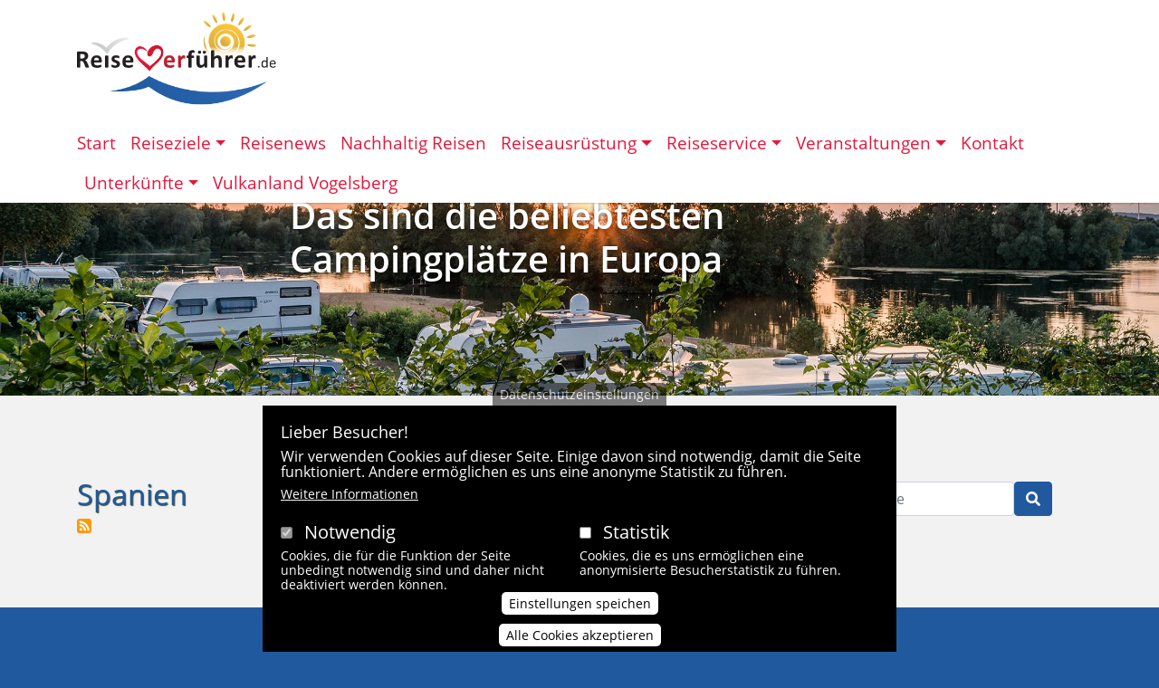

--- FILE ---
content_type: text/html; charset=UTF-8
request_url: http://reiseverfuehrer.com/kategorien/reiseziele/spanien
body_size: 9026
content:
<!DOCTYPE html>
<html lang="de" dir="ltr">
  <head>
    <meta charset="utf-8" />
<meta name="Generator" content="Drupal 10 (https://www.drupal.org)" />
<meta name="MobileOptimized" content="width" />
<meta name="HandheldFriendly" content="true" />
<meta name="viewport" content="width=device-width, initial-scale=1, shrink-to-fit=no" />
<meta http-equiv="x-ua-compatible" content="ie=edge" />
<link rel="icon" href="/sites/default/files/favicon_2.ico" type="image/vnd.microsoft.icon" />
<link rel="alternate" type="application/rss+xml" title="Spanien" href="http://reiseverfuehrer.com/taxonomy/term/286/feed" />

    <title>Spanien | reiseverfuehrer.com</title>
    <link rel="stylesheet" media="all" href="/core/modules/system/css/components/align.module.css?t8lq8q" />
<link rel="stylesheet" media="all" href="/core/modules/system/css/components/fieldgroup.module.css?t8lq8q" />
<link rel="stylesheet" media="all" href="/core/modules/system/css/components/container-inline.module.css?t8lq8q" />
<link rel="stylesheet" media="all" href="/core/modules/system/css/components/clearfix.module.css?t8lq8q" />
<link rel="stylesheet" media="all" href="/core/modules/system/css/components/details.module.css?t8lq8q" />
<link rel="stylesheet" media="all" href="/core/modules/system/css/components/hidden.module.css?t8lq8q" />
<link rel="stylesheet" media="all" href="/core/modules/system/css/components/item-list.module.css?t8lq8q" />
<link rel="stylesheet" media="all" href="/core/modules/system/css/components/js.module.css?t8lq8q" />
<link rel="stylesheet" media="all" href="/core/modules/system/css/components/nowrap.module.css?t8lq8q" />
<link rel="stylesheet" media="all" href="/core/modules/system/css/components/position-container.module.css?t8lq8q" />
<link rel="stylesheet" media="all" href="/core/modules/system/css/components/reset-appearance.module.css?t8lq8q" />
<link rel="stylesheet" media="all" href="/core/modules/system/css/components/resize.module.css?t8lq8q" />
<link rel="stylesheet" media="all" href="/core/modules/system/css/components/system-status-counter.css?t8lq8q" />
<link rel="stylesheet" media="all" href="/core/modules/system/css/components/system-status-report-counters.css?t8lq8q" />
<link rel="stylesheet" media="all" href="/core/modules/system/css/components/system-status-report-general-info.css?t8lq8q" />
<link rel="stylesheet" media="all" href="/core/modules/system/css/components/tablesort.module.css?t8lq8q" />
<link rel="stylesheet" media="all" href="/libraries/flexslider/flexslider.css?t8lq8q" />
<link rel="stylesheet" media="all" href="/core/modules/views/css/views.module.css?t8lq8q" />
<link rel="stylesheet" media="all" href="/modules/contrib/webform/css/webform.element.details.toggle.css?t8lq8q" />
<link rel="stylesheet" media="all" href="/modules/contrib/webform/css/webform.element.message.css?t8lq8q" />
<link rel="stylesheet" media="all" href="/modules/contrib/webform/css/webform.form.css?t8lq8q" />
<link rel="stylesheet" media="all" href="/modules/contrib/eu_cookie_compliance/css/eu_cookie_compliance.bare.css?t8lq8q" />
<link rel="stylesheet" media="all" href="/modules/contrib/flexslider/assets/css/flexslider_img.css?t8lq8q" />
<link rel="stylesheet" media="all" href="/themes/contrib/bootstrap_barrio/css/components/variables.css?t8lq8q" />
<link rel="stylesheet" media="all" href="/themes/contrib/bootstrap_barrio/css/components/user.css?t8lq8q" />
<link rel="stylesheet" media="all" href="/themes/contrib/bootstrap_barrio/css/components/progress.css?t8lq8q" />
<link rel="stylesheet" media="all" href="/libraries/bootstrap/dist/css/bootstrap.min.css?t8lq8q" />
<link rel="stylesheet" media="all" href="/themes/contrib/bootstrap_barrio/css/components/form.css?t8lq8q" />
<link rel="stylesheet" media="all" href="/themes/contrib/bootstrap_barrio/css/components/affix.css?t8lq8q" />
<link rel="stylesheet" media="all" href="/themes/contrib/bootstrap_barrio/css/components/book.css?t8lq8q" />
<link rel="stylesheet" media="all" href="/themes/contrib/bootstrap_barrio/css/components/contextual.css?t8lq8q" />
<link rel="stylesheet" media="all" href="/themes/contrib/bootstrap_barrio/css/components/feed-icon.css?t8lq8q" />
<link rel="stylesheet" media="all" href="/themes/contrib/bootstrap_barrio/css/components/field.css?t8lq8q" />
<link rel="stylesheet" media="all" href="/themes/contrib/bootstrap_barrio/css/components/header.css?t8lq8q" />
<link rel="stylesheet" media="all" href="/themes/contrib/bootstrap_barrio/css/components/help.css?t8lq8q" />
<link rel="stylesheet" media="all" href="/themes/contrib/bootstrap_barrio/css/components/icons.css?t8lq8q" />
<link rel="stylesheet" media="all" href="/themes/contrib/bootstrap_barrio/css/components/image-button.css?t8lq8q" />
<link rel="stylesheet" media="all" href="/themes/contrib/bootstrap_barrio/css/components/item-list.css?t8lq8q" />
<link rel="stylesheet" media="all" href="/themes/contrib/bootstrap_barrio/css/components/list-group.css?t8lq8q" />
<link rel="stylesheet" media="all" href="/themes/contrib/bootstrap_barrio/css/components/media.css?t8lq8q" />
<link rel="stylesheet" media="all" href="/themes/contrib/bootstrap_barrio/css/components/page.css?t8lq8q" />
<link rel="stylesheet" media="all" href="/themes/contrib/bootstrap_barrio/css/components/search-form.css?t8lq8q" />
<link rel="stylesheet" media="all" href="/themes/contrib/bootstrap_barrio/css/components/shortcut.css?t8lq8q" />
<link rel="stylesheet" media="all" href="/themes/contrib/bootstrap_barrio/css/components/sidebar.css?t8lq8q" />
<link rel="stylesheet" media="all" href="/themes/contrib/bootstrap_barrio/css/components/site-footer.css?t8lq8q" />
<link rel="stylesheet" media="all" href="/themes/contrib/bootstrap_barrio/css/components/skip-link.css?t8lq8q" />
<link rel="stylesheet" media="all" href="/themes/contrib/bootstrap_barrio/css/components/table.css?t8lq8q" />
<link rel="stylesheet" media="all" href="/themes/contrib/bootstrap_barrio/css/components/tabledrag.css?t8lq8q" />
<link rel="stylesheet" media="all" href="/themes/contrib/bootstrap_barrio/css/components/tableselect.css?t8lq8q" />
<link rel="stylesheet" media="all" href="/themes/contrib/bootstrap_barrio/css/components/tablesort-indicator.css?t8lq8q" />
<link rel="stylesheet" media="all" href="/themes/contrib/bootstrap_barrio/css/components/ui.widget.css?t8lq8q" />
<link rel="stylesheet" media="all" href="/themes/contrib/bootstrap_barrio/css/components/tabs.css?t8lq8q" />
<link rel="stylesheet" media="all" href="/themes/contrib/bootstrap_barrio/css/components/toolbar.css?t8lq8q" />
<link rel="stylesheet" media="all" href="/themes/contrib/bootstrap_barrio/css/components/vertical-tabs.css?t8lq8q" />
<link rel="stylesheet" media="all" href="/themes/contrib/bootstrap_barrio/css/components/views.css?t8lq8q" />
<link rel="stylesheet" media="all" href="/themes/contrib/bootstrap_barrio/css/components/webform.css?t8lq8q" />
<link rel="stylesheet" media="all" href="/themes/contrib/bootstrap_barrio/css/components/ui-dialog.css?t8lq8q" />
<link rel="stylesheet" media="all" href="/themes/contrib/bootstrap_barrio/css/colors/messages/messages-white.css?t8lq8q" />
<link rel="stylesheet" media="all" href="/core/../themes/contrib/bootstrap_barrio/components/menu_columns/menu_columns.css?t8lq8q" />
<link rel="stylesheet" media="all" href="/core/../themes/contrib/bootstrap_barrio/components/menu_main/menu_main.css?t8lq8q" />
<link rel="stylesheet" media="all" href="//stackpath.bootstrapcdn.com/bootstrap/4.5.0/css/bootstrap.min.css" />
<link rel="stylesheet" media="all" href="/themes/custom/radlfreak/fontawesome/css/all.css?t8lq8q" />
<link rel="stylesheet" media="all" href="/themes/custom/radlfreak/css/style.css?t8lq8q" />
<link rel="stylesheet" media="all" href="/sites/default/files/color/radlfreak-3eef75ef/colors.css?t8lq8q" />
<link rel="stylesheet" media="print" href="/themes/contrib/bootstrap_barrio/css/print.css?t8lq8q" />
<link rel="stylesheet" media="all" href="/themes/contrib/bootstrap_barrio/css/components/navigation.css?t8lq8q" />

    
  </head>
  <body class="layout-one-sidebar layout-sidebar-second page-taxonomy-term-286 page-vocabulary-kategorien page-view-taxonomy-term path-taxonomy">
    <a href="#main-content" class="visually-hidden-focusable">
      Direkt zum Inhalt
    </a>
    
      <div class="dialog-off-canvas-main-canvas" data-off-canvas-main-canvas>
    <div id="page-wrapper">
  <div id="page">
    <header id="header" class="header" role="banner" aria-label="Site header">
                      <nav class="navbar fixed-top navbar-expand-lg" id="navbar-main">
                    <div class="container">
                              <a href="/" title="Startseite" rel="home" class="navbar-brand">
              <img src="/sites/default/files/color/radlfreak-3eef75ef/logo.svg" alt="Startseite" class="img-fluid d-inline-block align-top" />
            
    </a>
    

                          <button class="navbar-toggler navbar-toggler-right collapsed" type="button" data-toggle="collapse" data-target="#CollapsingNavbar" aria-controls="CollapsingNavbar" aria-expanded="false" aria-label="Toggle navigation"><span class="navbar-toggler-icon"></span></button>
              <div class="collapse navbar-collapse justify-content-end" id="CollapsingNavbar">
                  <nav role="navigation" aria-labelledby="block-radlfreak-main-menu-menu" id="block-radlfreak-main-menu" class="block block-menu navigation menu--main">
            
  <h2 class="visually-hidden" id="block-radlfreak-main-menu-menu">Hauptnavigation</h2>
  

        
              <ul class="clearfix nav navbar-nav" data-component-id="bootstrap_barrio:menu_main">
                    <li class="nav-item">
                          <a href="/start" class="nav-link nav-link--start" data-drupal-link-system-path="node/1">Start</a>
              </li>
                <li class="nav-item menu-item--expanded dropdown">
                          <a href="/kategorien/reiseziele" class="nav-link dropdown-toggle nav-link--kategorien-reiseziele" data-bs-toggle="dropdown" aria-expanded="false" aria-haspopup="true" data-drupal-link-system-path="taxonomy/term/230">Reiseziele</a>
                        <ul class="dropdown-menu">
                    <li class="dropdown-item">
                          <a href="/kategorien/reiseziele/allgemeine-reiseinformation" class="nav-link--kategorien-reiseziele-allgemeine-reiseinformation" data-drupal-link-system-path="taxonomy/term/277">Allgemeine Reiseinformation</a>
              </li>
                <li class="dropdown-item menu-item--expanded dropdown">
                          <a href="/kategorien/reiseziele/deutschland" class="dropdown-toggle nav-link--kategorien-reiseziele-deutschland" data-bs-toggle="dropdown" aria-expanded="false" aria-haspopup="true" data-drupal-link-system-path="taxonomy/term/231">Deutschland</a>
                        <ul class="dropdown-menu">
                    <li class="dropdown-item">
                          <a href="/kategorien/reiseziele/deutschland/allgemeine-reiseinformation" class="nav-link--kategorien-reiseziele-deutschland-allgemeine-reiseinformation" data-drupal-link-system-path="taxonomy/term/232">Allgemeine Reiseinformation</a>
              </li>
                <li class="dropdown-item">
                          <a href="/kategorien/reiseziele/deutschland/anreise" class="nav-link--kategorien-reiseziele-deutschland-anreise" data-drupal-link-system-path="taxonomy/term/234">Anreise</a>
              </li>
                <li class="dropdown-item">
                          <a href="/kategorien/reiseziele/deutschland/bevoelkerung-wirtschaft-politik" class="nav-link--kategorien-reiseziele-deutschland-bevoelkerung-wirtschaft-politik" data-drupal-link-system-path="taxonomy/term/233">Bevölkerung, Wirtschaft, Politik</a>
              </li>
                <li class="dropdown-item">
                          <a href="https://www.radlfreak.de/kategorien/deutschland" title="Radfahren in Deutschland " class="nav-link-https--wwwradlfreakde-kategorien-deutschland">Radfahren in Deutschland </a>
              </li>
                <li class="dropdown-item">
                          <a href="/kategorien/reiseziele/deutschland/regionen" class="nav-link--kategorien-reiseziele-deutschland-regionen" data-drupal-link-system-path="taxonomy/term/235">Regionen</a>
              </li>
                <li class="dropdown-item">
                          <a href="/kategorien/reiseziele/deutschland/staedtetourismus" class="nav-link--kategorien-reiseziele-deutschland-staedtetourismus" data-drupal-link-system-path="taxonomy/term/241">Städtetourismus</a>
              </li>
                <li class="dropdown-item">
                          <a href="https://www.wanderfreak.de/kategorien/deutschland" title="Wandern in Deutschland " class="nav-link-https--wwwwanderfreakde-kategorien-deutschland">Wandern in Deutschland </a>
              </li>
                <li class="dropdown-item">
                          <a href="https://www.genussfreak.de/kategorien/deutschland" title="Weintourismus " class="nav-link-https--wwwgenussfreakde-kategorien-deutschland">Weintourismus </a>
              </li>
        </ul>
  
              </li>
                <li class="dropdown-item menu-item--expanded dropdown">
                          <a href="/kategorien/reiseziele/frankreich" class="dropdown-toggle nav-link--kategorien-reiseziele-frankreich" data-bs-toggle="dropdown" aria-expanded="false" aria-haspopup="true" data-drupal-link-system-path="taxonomy/term/248">Frankreich</a>
                        <ul class="dropdown-menu">
                    <li class="dropdown-item">
                          <a href="/kategorien/reiseziele/frankreich/allgemeine-reiseinformation" class="nav-link--kategorien-reiseziele-frankreich-allgemeine-reiseinformation" data-drupal-link-system-path="taxonomy/term/249">Allgemeine Reiseinformation</a>
              </li>
                <li class="dropdown-item">
                          <a href="/kategorien/reiseziele/frankreich/anreise" class="nav-link--kategorien-reiseziele-frankreich-anreise" data-drupal-link-system-path="taxonomy/term/251">Anreise</a>
              </li>
                <li class="dropdown-item">
                          <a href="/kategorien/reiseziele/frankreich/bevoelkerung-wirtschaft-politik" class="nav-link--kategorien-reiseziele-frankreich-bevoelkerung-wirtschaft-politik" data-drupal-link-system-path="taxonomy/term/250">Bevölkerung, Wirtschaft, Politik</a>
              </li>
        </ul>
  
              </li>
                <li class="dropdown-item menu-item--expanded dropdown">
                          <a href="/kategorien/reiseziele/griechenland" class="dropdown-toggle nav-link--kategorien-reiseziele-griechenland" data-bs-toggle="dropdown" aria-expanded="false" aria-haspopup="true" data-drupal-link-system-path="taxonomy/term/252">Griechenland</a>
                        <ul class="dropdown-menu">
                    <li class="dropdown-item">
                          <a href="/kategorien/reiseziele/griechenland/allgemeine-reiseinformation" class="nav-link--kategorien-reiseziele-griechenland-allgemeine-reiseinformation" data-drupal-link-system-path="taxonomy/term/253">Allgemeine Reiseinformation</a>
              </li>
                <li class="dropdown-item">
                          <a href="/kategorien/reiseziele/griechenland/anreise" class="nav-link--kategorien-reiseziele-griechenland-anreise" data-drupal-link-system-path="taxonomy/term/255">Anreise</a>
              </li>
                <li class="dropdown-item">
                          <a href="/kategorien/reiseziele/griechenland/bevoelkerung-wirtschaft-politik" class="nav-link--kategorien-reiseziele-griechenland-bevoelkerung-wirtschaft-politik" data-drupal-link-system-path="taxonomy/term/254">Bevölkerung, Wirtschaft, Politik</a>
              </li>
        </ul>
  
              </li>
                <li class="dropdown-item menu-item--expanded dropdown">
                          <a href="/kategorien/reiseziele/italien" class="dropdown-toggle nav-link--kategorien-reiseziele-italien" data-bs-toggle="dropdown" aria-expanded="false" aria-haspopup="true" data-drupal-link-system-path="taxonomy/term/256">Italien</a>
                        <ul class="dropdown-menu">
                    <li class="dropdown-item">
                          <a href="/kategorien/reiseziele/italien/allgemeine-reiseinformation" class="nav-link--kategorien-reiseziele-italien-allgemeine-reiseinformation" data-drupal-link-system-path="taxonomy/term/257">Allgemeine Reiseinformation</a>
              </li>
                <li class="dropdown-item">
                          <a href="/kategorien/reiseziele/italien/anreise" class="nav-link--kategorien-reiseziele-italien-anreise" data-drupal-link-system-path="taxonomy/term/259">Anreise</a>
              </li>
                <li class="dropdown-item">
                          <a href="/kategorien/reiseziele/italien/bevoelkerung-wirtschaft-politik" class="nav-link--kategorien-reiseziele-italien-bevoelkerung-wirtschaft-politik" data-drupal-link-system-path="taxonomy/term/258">Bevölkerung, Wirtschaft, Politik</a>
              </li>
        </ul>
  
              </li>
                <li class="dropdown-item menu-item--expanded dropdown">
                          <a href="/kategorien/reiseziele/kroatien" class="dropdown-toggle nav-link--kategorien-reiseziele-kroatien" data-bs-toggle="dropdown" aria-expanded="false" aria-haspopup="true" data-drupal-link-system-path="taxonomy/term/260">Kroatien</a>
                        <ul class="dropdown-menu">
                    <li class="dropdown-item">
                          <a href="/kategorien/reiseziele/kroatien/allgemeine-reiseinformation" class="nav-link--kategorien-reiseziele-kroatien-allgemeine-reiseinformation" data-drupal-link-system-path="taxonomy/term/261">Allgemeine Reiseinformation</a>
              </li>
                <li class="dropdown-item">
                          <a href="/kategorien/reiseziele/kroatien/anreise" class="nav-link--kategorien-reiseziele-kroatien-anreise" data-drupal-link-system-path="taxonomy/term/263">Anreise</a>
              </li>
                <li class="dropdown-item">
                          <a href="/kategorien/reiseziele/kroatien/bevoelkerung-wirtschaft-politik" class="nav-link--kategorien-reiseziele-kroatien-bevoelkerung-wirtschaft-politik" data-drupal-link-system-path="taxonomy/term/262">Bevölkerung, Wirtschaft, Politik</a>
              </li>
        </ul>
  
              </li>
                <li class="dropdown-item menu-item--expanded dropdown">
                          <a href="/kategorien/reiseziele/luxemburg" class="dropdown-toggle nav-link--kategorien-reiseziele-luxemburg" data-bs-toggle="dropdown" aria-expanded="false" aria-haspopup="true" data-drupal-link-system-path="taxonomy/term/264">Luxemburg</a>
                        <ul class="dropdown-menu">
                    <li class="dropdown-item">
                          <a href="/kategorien/reiseziele/luxemburg/allgemeine-reiseinformation" class="nav-link--kategorien-reiseziele-luxemburg-allgemeine-reiseinformation" data-drupal-link-system-path="taxonomy/term/265">Allgemeine Reiseinformation</a>
              </li>
                <li class="dropdown-item">
                          <a href="/kategorien/reiseziele/luxemburg/anreise" class="nav-link--kategorien-reiseziele-luxemburg-anreise" data-drupal-link-system-path="taxonomy/term/267">Anreise</a>
              </li>
                <li class="dropdown-item">
                          <a href="/kategorien/reiseziele/luxemburg/bevoelkerung-wirtschaft-politik" class="nav-link--kategorien-reiseziele-luxemburg-bevoelkerung-wirtschaft-politik" data-drupal-link-system-path="taxonomy/term/266">Bevölkerung, Wirtschaft, Politik</a>
              </li>
        </ul>
  
              </li>
                <li class="dropdown-item menu-item--expanded dropdown">
                          <a href="/kategorien/reiseziele/niederlande" class="dropdown-toggle nav-link--kategorien-reiseziele-niederlande" data-bs-toggle="dropdown" aria-expanded="false" aria-haspopup="true" data-drupal-link-system-path="taxonomy/term/268">Niederlande</a>
                        <ul class="dropdown-menu">
                    <li class="dropdown-item">
                          <a href="/kategorien/reiseziele/niederlande/allgemeine-reiseinformation" class="nav-link--kategorien-reiseziele-niederlande-allgemeine-reiseinformation" data-drupal-link-system-path="taxonomy/term/269">Allgemeine Reiseinformation</a>
              </li>
                <li class="dropdown-item">
                          <a href="/kategorien/reiseziele/niederlande/anreise" class="nav-link--kategorien-reiseziele-niederlande-anreise" data-drupal-link-system-path="taxonomy/term/271">Anreise</a>
              </li>
                <li class="dropdown-item">
                          <a href="/kategorien/reiseziele/niederlande/bevoelkerung-wirtschaft-politik" class="nav-link--kategorien-reiseziele-niederlande-bevoelkerung-wirtschaft-politik" data-drupal-link-system-path="taxonomy/term/270">Bevölkerung, Wirtschaft, Politik</a>
              </li>
        </ul>
  
              </li>
                <li class="dropdown-item menu-item--expanded dropdown">
                          <a href="/kategorien/reiseziele/portugal" class="dropdown-toggle nav-link--kategorien-reiseziele-portugal" data-bs-toggle="dropdown" aria-expanded="false" aria-haspopup="true" data-drupal-link-system-path="taxonomy/term/276">Portugal</a>
                        <ul class="dropdown-menu">
                    <li class="dropdown-item">
                          <a href="/kategorien/reiseziele/portugal/allgemeine-reiseinformation" class="nav-link--kategorien-reiseziele-portugal-allgemeine-reiseinformation" data-drupal-link-system-path="taxonomy/term/279">Allgemeine Reiseinformation</a>
              </li>
                <li class="dropdown-item">
                          <a href="/kategorien/reiseziele/portugal/anreise" class="nav-link--kategorien-reiseziele-portugal-anreise" data-drupal-link-system-path="taxonomy/term/280">Anreise</a>
              </li>
                <li class="dropdown-item">
                          <a href="/kategorien/reiseziele/portugal/bevoelkerung-wirtschaft-politik" class="nav-link--kategorien-reiseziele-portugal-bevoelkerung-wirtschaft-politik" data-drupal-link-system-path="taxonomy/term/278">Bevölkerung, Wirtschaft, Politik</a>
              </li>
        </ul>
  
              </li>
                <li class="dropdown-item">
                          <a href="/kategorien/reiseziele/schweiz" class="nav-link--kategorien-reiseziele-schweiz" data-drupal-link-system-path="taxonomy/term/281">Schweiz</a>
              </li>
                <li class="dropdown-item menu-item--expanded dropdown">
                          <a href="/kategorien/reiseziele/slowenien" class="dropdown-toggle nav-link--kategorien-reiseziele-slowenien" data-bs-toggle="dropdown" aria-expanded="false" aria-haspopup="true" data-drupal-link-system-path="taxonomy/term/282">Slowenien</a>
                        <ul class="dropdown-menu">
                    <li class="dropdown-item">
                          <a href="/kategorien/reiseziele/slowenien/allgemeine-reiseinformation" class="nav-link--kategorien-reiseziele-slowenien-allgemeine-reiseinformation" data-drupal-link-system-path="taxonomy/term/283">Allgemeine Reiseinformation</a>
              </li>
                <li class="dropdown-item">
                          <a href="/kategorien/reiseziele/slowenien/anreise" class="nav-link--kategorien-reiseziele-slowenien-anreise" data-drupal-link-system-path="taxonomy/term/285">Anreise</a>
              </li>
                <li class="dropdown-item">
                          <a href="/kategorien/reiseziele/slowenien/bevoelkerung-wirtschaft-politik" class="nav-link--kategorien-reiseziele-slowenien-bevoelkerung-wirtschaft-politik" data-drupal-link-system-path="taxonomy/term/284">Bevölkerung, Wirtschaft, Politik</a>
              </li>
        </ul>
  
              </li>
                <li class="dropdown-item menu-item--expanded dropdown">
                          <a href="/kategorien/reiseziele/spanien" class="dropdown-toggle nav-link--kategorien-reiseziele-spanien is-active" data-bs-toggle="dropdown" aria-expanded="false" aria-haspopup="true" data-drupal-link-system-path="taxonomy/term/286" aria-current="page">Spanien</a>
                        <ul class="dropdown-menu">
                    <li class="dropdown-item">
                          <a href="/kategorien/reiseziele/spanien/allgemeine-reiseinformation" class="nav-link--kategorien-reiseziele-spanien-allgemeine-reiseinformation" data-drupal-link-system-path="taxonomy/term/287">Allgemeine Reiseinformation</a>
              </li>
                <li class="dropdown-item">
                          <a href="/kategorien/reiseziele/spanien/anreise" class="nav-link--kategorien-reiseziele-spanien-anreise" data-drupal-link-system-path="taxonomy/term/289">Anreise</a>
              </li>
                <li class="dropdown-item">
                          <a href="/kategorien/reiseziele/spanien/bevoelkerung-wirtschaft-politik" class="nav-link--kategorien-reiseziele-spanien-bevoelkerung-wirtschaft-politik" data-drupal-link-system-path="taxonomy/term/288">Bevölkerung, Wirtschaft, Politik</a>
              </li>
        </ul>
  
              </li>
                <li class="dropdown-item menu-item--expanded dropdown">
                          <a href="/kategorien/reiseziele/oesterreich" class="dropdown-toggle nav-link--kategorien-reiseziele-oesterreich" data-bs-toggle="dropdown" aria-expanded="false" aria-haspopup="true" data-drupal-link-system-path="taxonomy/term/272">Österreich</a>
                        <ul class="dropdown-menu">
                    <li class="dropdown-item">
                          <a href="/kategorien/reiseziele/oesterreich/allgemeine-reiseinformation" class="nav-link--kategorien-reiseziele-oesterreich-allgemeine-reiseinformation" data-drupal-link-system-path="taxonomy/term/273">Allgemeine Reiseinformation</a>
              </li>
                <li class="dropdown-item">
                          <a href="/kategorien/reiseziele/oesterreich/anreise" class="nav-link--kategorien-reiseziele-oesterreich-anreise" data-drupal-link-system-path="taxonomy/term/275">Anreise</a>
              </li>
                <li class="dropdown-item">
                          <a href="/kategorien/reiseziele/oesterreich/bevoelkerung-wirtschaft-politik" class="nav-link--kategorien-reiseziele-oesterreich-bevoelkerung-wirtschaft-politik" data-drupal-link-system-path="taxonomy/term/274">Bevölkerung, Wirtschaft, Politik</a>
              </li>
        </ul>
  
              </li>
        </ul>
  
              </li>
                <li class="nav-item">
                          <a href="/kategorien/reisenews" class="nav-link nav-link--kategorien-reisenews" data-drupal-link-system-path="taxonomy/term/300">Reisenews</a>
              </li>
                <li class="nav-item">
                          <a href="/kategorien/nachhaltig-reisen" class="nav-link nav-link--kategorien-nachhaltig-reisen" data-drupal-link-system-path="taxonomy/term/299">Nachhaltig Reisen</a>
              </li>
                <li class="nav-item menu-item--expanded dropdown">
                          <a href="/kategorien/reiseausruestung" class="nav-link dropdown-toggle nav-link--kategorien-reiseausruestung" data-bs-toggle="dropdown" aria-expanded="false" aria-haspopup="true" data-drupal-link-system-path="taxonomy/term/294">Reiseausrüstung</a>
                        <ul class="dropdown-menu">
                    <li class="dropdown-item">
                          <a href="/kategorien/reiseausruestung/fotoausruestung" class="nav-link--kategorien-reiseausruestung-fotoausruestung" data-drupal-link-system-path="taxonomy/term/297">Fotoausrüstung</a>
              </li>
                <li class="dropdown-item">
                          <a href="/kategorien/reiseausruestung/gepaeck" class="nav-link--kategorien-reiseausruestung-gepaeck" data-drupal-link-system-path="taxonomy/term/295">Gepäck</a>
              </li>
                <li class="dropdown-item">
                          <a href="/kategorien/reiseausruestung/reisekleidung" class="nav-link--kategorien-reiseausruestung-reisekleidung" data-drupal-link-system-path="taxonomy/term/296">Reisekleidung</a>
              </li>
                <li class="dropdown-item">
                          <a href="/kategorien/reiseausruestung/sonstiges" class="nav-link--kategorien-reiseausruestung-sonstiges" data-drupal-link-system-path="taxonomy/term/298">Sonstiges</a>
              </li>
        </ul>
  
              </li>
                <li class="nav-item menu-item--expanded dropdown">
                          <a href="/kategorien/reiseservice" class="nav-link dropdown-toggle nav-link--kategorien-reiseservice" data-bs-toggle="dropdown" aria-expanded="false" aria-haspopup="true" data-drupal-link-system-path="taxonomy/term/290">Reiseservice</a>
                        <ul class="dropdown-menu">
                    <li class="dropdown-item">
                          <a href="/kategorien/reiseservice/reiseempfehlungen" class="nav-link--kategorien-reiseservice-reiseempfehlungen" data-drupal-link-system-path="taxonomy/term/293">Reiseempfehlungen</a>
              </li>
                <li class="dropdown-item">
                          <a href="/kategorien/reiseservice/termine" class="nav-link--kategorien-reiseservice-termine" data-drupal-link-system-path="taxonomy/term/291">Termine</a>
              </li>
                <li class="dropdown-item menu-item--expanded dropdown">
                          <a href="/kategorien/reiseservice/unterkunftsempfehlungen" class="dropdown-toggle nav-link--kategorien-reiseservice-unterkunftsempfehlungen" data-bs-toggle="dropdown" aria-expanded="false" aria-haspopup="true" data-drupal-link-system-path="taxonomy/term/308">Unterkunftsempfehlungen</a>
                        <ul class="dropdown-menu">
                    <li class="dropdown-item">
                          <a href="/kategorien/reiseservice/unterkunftsempfehlungen/deutschland" class="nav-link--kategorien-reiseservice-unterkunftsempfehlungen-deutschland" data-drupal-link-system-path="taxonomy/term/309">Deutschland</a>
              </li>
        </ul>
  
              </li>
                <li class="dropdown-item">
                          <a href="/kategorien/reiseservice/gedruckte-guides" class="nav-link--kategorien-reiseservice-gedruckte-guides" data-drupal-link-system-path="taxonomy/term/292">gedruckte Guides</a>
              </li>
        </ul>
  
              </li>
                <li class="nav-item menu-item--expanded dropdown">
                          <a href="/kategorien/veranstaltungen" class="nav-link dropdown-toggle nav-link--kategorien-veranstaltungen" data-bs-toggle="dropdown" aria-expanded="false" aria-haspopup="true" data-drupal-link-system-path="taxonomy/term/304">Veranstaltungen</a>
                        <ul class="dropdown-menu">
                    <li class="dropdown-item menu-item--expanded dropdown">
                          <a href="/kategorien/veranstaltungen/deutschland" class="dropdown-toggle nav-link--kategorien-veranstaltungen-deutschland" data-bs-toggle="dropdown" aria-expanded="false" aria-haspopup="true" data-drupal-link-system-path="taxonomy/term/305">Deutschland</a>
                        <ul class="dropdown-menu">
                    <li class="dropdown-item">
                          <a href="/kategorien/veranstaltungen/deutschland/hessen" class="nav-link--kategorien-veranstaltungen-deutschland-hessen" data-drupal-link-system-path="taxonomy/term/307">Hessen</a>
              </li>
                <li class="dropdown-item">
                          <a href="/kategorien/veranstaltungen/deutschland/hessen/vogelsberg" class="nav-link--kategorien-veranstaltungen-deutschland-hessen-vogelsberg" data-drupal-link-system-path="taxonomy/term/306">Vogelsberg</a>
              </li>
        </ul>
  
              </li>
        </ul>
  
              </li>
                <li class="nav-item">
                          <a href="/kontakt" class="nav-link nav-link--kontakt" data-drupal-link-system-path="node/2">Kontakt</a>
              </li>
                <li class="nav-item menu-item--expanded dropdown">
                          <a href="/kategorien/unterkuenfte" class="nav-link dropdown-toggle nav-link--kategorien-unterkuenfte" data-bs-toggle="dropdown" aria-expanded="false" aria-haspopup="true" data-drupal-link-system-path="taxonomy/term/312">Unterkünfte</a>
                        <ul class="dropdown-menu">
                    <li class="dropdown-item">
                          <a href="/kategorien/unterkuenfte/unterkuenfte-vogelsberg" class="nav-link--kategorien-unterkuenfte-unterkuenfte-vogelsberg" data-drupal-link-system-path="taxonomy/term/313">Unterkünfte-Vogelsberg</a>
              </li>
        </ul>
  
              </li>
                <li class="nav-item">
                          <a href="/kategorien/reiseservice/unterkunftsempfehlungen/deutschland/hessen/vulkanland-vogelsberg" class="nav-link nav-link--kategorien-reiseservice-unterkunftsempfehlungen-deutschland-hessen-vulkanland-vogelsberg" data-drupal-link-system-path="taxonomy/term/311">Vulkanland Vogelsberg</a>
              </li>
        </ul>
  



  </nav>


                	          </div>
                                            </div>
                  </nav>
          </header>
        <div id="main-wrapper" class="layout-main-wrapper clearfix">
                <div class="highlighted">
            <aside class="section clearfix" role="complementary">
                <div class="views-element-container block block-views block-views-blockheaderbild-block-1" id="block-views-block-headerbild-block-1">
  
    
      <div class="content">
      <div><div class="view view-headerbild view-id-headerbild view-display-id-block_1 js-view-dom-id-b5da0033997229fc03bfa3ba8d6d05f3f2ec63060c6343e3be2425f2d3b79479">
  
    
      
      <div class="view-content row">
      
<div>
    
<div id="flexslider-1" class="flexslider optionset-default">
 
<ul class="slides">
    
<li>
    <div class="views-field views-field-field-headerbild"><div class="field-content">  <img loading="lazy" src="/sites/default/files/styles/headerbild/public/headerbild/9_Campingpark%20Kalletal_1.jpg?h=753154d0&amp;itok=YD38bBWz" width="2130" height="464" alt="" class="image-style-headerbild" />


</div></div>
            <div class="flex-caption"><h3><a href="/die-beliebtesten-campingplaetze-europa" hreflang="de">Das sind die beliebtesten Campingplätze in Europa</a></h3></div>
    </li>
<li>
    <div class="views-field views-field-field-headerbild"><div class="field-content">  <img loading="lazy" src="/sites/default/files/styles/headerbild/public/headerbild/Kaisergrab_Innsbruck.jpg?h=ff85e0c4&amp;itok=Ww-5cjFx" width="1769" height="385" alt="" class="image-style-headerbild" />


</div></div>
            <div class="flex-caption"><h3><a href="/hofkirche-innsbruck" hreflang="de">Die Hofkirche in Innsbruck</a></h3></div>
    </li>
<li>
    <div class="views-field views-field-field-headerbild"><div class="field-content">  <img loading="lazy" src="/sites/default/files/styles/headerbild/public/headerbild/Innsbruck_Goldenes_Dacherl_1.jpg?h=1c9cb2ae&amp;itok=pv5bGOE-" width="1351" height="294" alt="" class="image-style-headerbild" />


</div></div>
            <div class="flex-caption"><h3><a href="/goldene-dachl-innsbruck" hreflang="de">Das Goldene Dachl – die weltbekannte Sehenswürdigkeit in Innsbruck</a></h3></div>
    </li>
</ul>
</div>

</div>

    </div>
  
          </div>
</div>

    </div>
  </div>
<div data-drupal-messages-fallback class="hidden"></div>


            </aside>
          </div>
            
              <div id="main" class="container">
          
          <div class="row row-offcanvas row-offcanvas-left clearfix">
              <main class="main-content col" id="content" role="main">
                <section class="section">
                  <a id="main-content" tabindex="-1"></a>
                    <div id="block-radlfreak-page-title" class="block block-core block-page-title-block">
  
    
      <div class="content">
      
  <h1 class="title">Spanien</h1>


    </div>
  </div>
<div id="block-radlfreak-content" class="block block-system block-system-main-block">
  
    
      <div class="content">
      <div class="views-element-container"><div class="view view-taxonomy-term view-id-taxonomy_term view-display-id-page_1 js-view-dom-id-ed6f00cfddbf42d2919164d52b42932cda5df1e1e3155bc6f097ce97d06704e4">
  
    
      <div class="view-header">
      <div id="taxonomy-term-286" class="taxonomy-term vocabulary-kategorien">
  
    
  <div class="content">
    
  </div>
</div>

    </div>
      
  
              
              <div class="feed-icons">
      <a href="http://reiseverfuehrer.com/taxonomy/term/286/feed" class="feed-icon">
  Spanien abonnieren
</a>

    </div>
  </div>
</div>

    </div>
  </div>


                </section>
              </main>
                                      <div class="sidebar_second sidebar col-md-3 order-last" id="sidebar_second">
                <aside class="section" role="complementary">
                    <div class="search-block-form block block-search block-search-form-block" data-drupal-selector="search-block-form" id="block-suchformular" role="search">
  
    
    <div class="content container-inline">
        <div class="content container-inline">
      <form action="/search/node" method="get" id="search-block-form" accept-charset="UTF-8" class="search-form search-block-form form-row">
  




        
  <div class="js-form-item js-form-type-search form-type-search js-form-item-keys form-item-keys form-no-label mb-3">
          <label for="edit-keys" class="visually-hidden">Suche</label>
                    <input title="Die Begriffe eingeben, nach denen gesucht werden soll." placeholder="Suche" data-drupal-selector="edit-keys" type="search" id="edit-keys" name="keys" value="" size="15" maxlength="128" class="form-search form-control" />

                      </div>
<div data-drupal-selector="edit-actions" class="form-actions js-form-wrapper form-wrapper mb-3" id="edit-actions"><button data-drupal-selector="edit-submit" type="submit" id="edit-submit" value="" class="button js-form-submit form-submit btn btn-primary"></button>
</div>

</form>

    </div>
  
  </div>
</div>


                </aside>
              </div>
                      </div>
        </div>
          </div>
        <footer class="site-footer">
              <div class="container">
                      <div class="site-footer__top clearfix">
                <section class="row region region-footer-first">
    <div id="block-kontakt" class="block-content-basic block block-block-content block-block-content895983ed-fb37-4b28-a7e1-7d4077db3f19">
  
      <h2>Kontakt</h2>
    
      <div class="content">
      
            <div class="clearfix text-formatted field field--name-body field--type-text-with-summary field--label-hidden field__item"><p>reiseverfuehrer.com<br>
Keuslinstraße 13<br>
80798 München<br>
Tel: 0157 8797 33 46<br>
<a href="mailto:info@genussfreak.de">info@reiseverfuehrer.com</a></p></div>
      
    </div>
  </div>

  </section>

                <section class="row region region-footer-second">
    <div id="block-webform" class="block block-webform block-webform-block">
  
      <h2>Unser Newsletter</h2>
    
      <div class="content">
      
<form class="webform-submission-form webform-submission-add-form webform-submission-newseltter-form webform-submission-newseltter-add-form webform-submission-newseltter-taxonomy_term-286-form webform-submission-newseltter-taxonomy_term-286-add-form webform-submission-newseltter-taxonomy-term-286-add-form js-webform-details-toggle webform-details-toggle" data-drupal-selector="webform-submission-newseltter-taxonomy-term-286-add-form" action="/kategorien/reiseziele/spanien" method="post" id="webform-submission-newseltter-taxonomy-term-286-add-form" accept-charset="UTF-8">
  
  





  <div class="js-form-item js-form-type-email form-type-email js-form-item-e-mail form-item-e-mail mb-3">
          <label for="edit-e-mail" class="js-form-required form-required">E-Mail</label>
                    <input data-drupal-selector="edit-e-mail" type="email" id="edit-e-mail" name="e_mail" value="" size="60" maxlength="254" class="form-email required form-control" required="required" aria-required="true" />

                      </div>


      



  <div class="js-form-item js-form-type-checkbox checkbox form-check form-switch mb-3 js-form-item-ja-ich-bin-einverstanden-dass-meine-daten-im-rahmen-der-datensch form-item-ja-ich-bin-einverstanden-dass-meine-daten-im-rahmen-der-datensch">
                      <input data-drupal-selector="edit-ja-ich-bin-einverstanden-dass-meine-daten-im-rahmen-der-datensch" aria-describedby="edit-ja-ich-bin-einverstanden-dass-meine-daten-im-rahmen-der-datensch--description" type="checkbox" id="edit-ja-ich-bin-einverstanden-dass-meine-daten-im-rahmen-der-datensch" name="ja_ich_bin_einverstanden_dass_meine_daten_im_rahmen_der_datensch" value="1" class="form-checkbox required form-check-input" required="required" aria-required="true">
              <label  class="form-check-label" for="edit-ja-ich-bin-einverstanden-dass-meine-daten-im-rahmen-der-datensch">
        Ja, ich bin einverstanden, dass meine Daten im Rahmen der Datenschutzerklärung gespeichert werden.
      </label>
                      <small class="description text-muted">
        <div id="edit-ja-ich-bin-einverstanden-dass-meine-daten-im-rahmen-der-datensch--description" class="webform-element-description">Link zur Datenschutzerkl&auml;rung</div>

      </small>
      </div>
<div data-drupal-selector="edit-actions" class="form-actions webform-actions js-form-wrapper form-wrapper mb-3" id="edit-actions"><button class="webform-button--submit button button--primary js-form-submit form-submit btn btn-primary" data-drupal-selector="edit-actions-submit" type="submit" id="edit-actions-submit" name="op" value="Newsletter abbonieren">Newsletter abbonieren</button>

</div>
<input autocomplete="off" data-drupal-selector="form-izy4mrzbde-bytplo5rklytdpdpp5p8t35bobgpiuts" type="hidden" name="form_build_id" value="form-IZy4mrZbde-BYTPlo5rkLyTdPdpp5P8t35bOBgPiUts" class="form-control" />
<input data-drupal-selector="edit-webform-submission-newseltter-taxonomy-term-286-add-form" type="hidden" name="form_id" value="webform_submission_newseltter_taxonomy_term_286_add_form" class="form-control" />


  
</form>

    </div>
  </div>

  </section>

                <section class="row region region-footer-third">
    <div id="block-mediadaten" class="block-content-basic block block-block-content block-block-content8914976a-d93e-48df-a1bd-d3adc73dc9b5">
  
      <h2>Mediadaten</h2>
    
      <div class="content">
      
            <div class="clearfix text-formatted field field--name-body field--type-text-with-summary field--label-hidden field__item"><p><a href="/mediadaten">Mediadaten</a></p>

<h2>Kooperationen und Werbemöglichkeiten</h2>

<p><a href="/advertorial">Advertorial</a><br>
<a href="/newsletter">Newsletter</a><br>
<a href="/sozial-media-einbindung">Social Media Einbindung</a><br>
<a href="/bannerwerbung">Bannerwerbung</a><br>
<a href="/premiumdestinationen">Premiumdestinationen</a></p>

<h2>Zusätzliche Angebote</h2>

<p><a href="/imagefilme-und-mehr">Imagefilme und mehr</a><br>
<a href="/360deg-x-360deg-fotografie">360° x 360° Fotografie</a></p>
</div>
      
    </div>
  </div>

  </section>

            </div>
                                <div class="site-footer__bottom">
                <section class="row region region-footer-fifth">
    <nav role="navigation" aria-labelledby="block-radlfreak-footer-menu" id="block-radlfreak-footer" class="block block-menu navigation menu--footer">
            
  <h2 class="visually-hidden" id="block-radlfreak-footer-menu">Fußzeilenmenü</h2>
  

        
              <ul class="clearfix nav flex-row" data-component-id="bootstrap_barrio:menu_columns">
                    <li class="nav-item">
                <a href="/contact" class="nav-link nav-link--contact" data-drupal-link-system-path="contact">Contact</a>
              </li>
        </ul>
  



  </nav>

  </section>

            </div>
                  </div>
          </footer>
  </div>
</div>

  </div>

    
    <script type="application/json" data-drupal-selector="drupal-settings-json">{"path":{"baseUrl":"\/","pathPrefix":"","currentPath":"taxonomy\/term\/286","currentPathIsAdmin":false,"isFront":false,"currentLanguage":"de"},"pluralDelimiter":"\u0003","suppressDeprecationErrors":true,"eu_cookie_compliance":{"cookie_policy_version":"1.0.0","popup_enabled":true,"popup_agreed_enabled":false,"popup_hide_agreed":false,"popup_clicking_confirmation":false,"popup_scrolling_confirmation":false,"popup_html_info":"\u003Cbutton type=\u0022button\u0022 class=\u0022eu-cookie-withdraw-tab\u0022\u003EDatenschutzeinstellungen\u003C\/button\u003E\n\u003Cdiv aria-labelledby=\u0022popup-text\u0022  class=\u0022eu-cookie-compliance-banner eu-cookie-compliance-banner-info eu-cookie-compliance-banner--categories\u0022\u003E\n  \u003Cdiv class=\u0022popup-content info eu-cookie-compliance-content\u0022\u003E\n        \u003Cdiv id=\u0022popup-text\u0022 class=\u0022eu-cookie-compliance-message\u0022 role=\u0022document\u0022\u003E\n      \u003Ch3\u003ELieber Besucher!\u003C\/h3\u003E\u003Cp\u003EWir verwenden Cookies auf dieser Seite. Einige davon sind notwendig, damit die Seite funktioniert. Andere erm\u00f6glichen es uns eine anonyme Statistik zu f\u00fchren.\u003C\/p\u003E\n              \u003Cbutton type=\u0022button\u0022 class=\u0022find-more-button eu-cookie-compliance-more-button\u0022\u003EWeitere Informationen\u003C\/button\u003E\n          \u003C\/div\u003E\n\n          \u003Cdiv id=\u0022eu-cookie-compliance-categories\u0022 class=\u0022eu-cookie-compliance-categories\u0022\u003E\n                  \u003Cdiv class=\u0022eu-cookie-compliance-category\u0022\u003E\n            \u003Cdiv\u003E\n              \u003Cinput type=\u0022checkbox\u0022 name=\u0022cookie-categories\u0022 class=\u0022eu-cookie-compliance-category-checkbox\u0022 id=\u0022cookie-category-notwendig\u0022\n                     value=\u0022notwendig\u0022\n                      checked                       disabled  \u003E\n              \u003Clabel for=\u0022cookie-category-notwendig\u0022\u003ENotwendig\u003C\/label\u003E\n            \u003C\/div\u003E\n                          \u003Cdiv class=\u0022eu-cookie-compliance-category-description\u0022\u003ECookies, die f\u00fcr die Funktion der Seite unbedingt notwendig sind und daher nicht deaktiviert werden k\u00f6nnen.\u003C\/div\u003E\n                      \u003C\/div\u003E\n                  \u003Cdiv class=\u0022eu-cookie-compliance-category\u0022\u003E\n            \u003Cdiv\u003E\n              \u003Cinput type=\u0022checkbox\u0022 name=\u0022cookie-categories\u0022 class=\u0022eu-cookie-compliance-category-checkbox\u0022 id=\u0022cookie-category-statistik\u0022\n                     value=\u0022statistik\u0022\n                                           \u003E\n              \u003Clabel for=\u0022cookie-category-statistik\u0022\u003EStatistik\u003C\/label\u003E\n            \u003C\/div\u003E\n                          \u003Cdiv class=\u0022eu-cookie-compliance-category-description\u0022\u003ECookies, die es uns erm\u00f6glichen eine anonymisierte Besucherstatistik zu f\u00fchren.\u003C\/div\u003E\n                      \u003C\/div\u003E\n                          \u003Cdiv class=\u0022eu-cookie-compliance-categories-buttons\u0022\u003E\n            \u003Cbutton type=\u0022button\u0022\n                    class=\u0022eu-cookie-compliance-save-preferences-button \u0022\u003EEinstellungen speichen\u003C\/button\u003E\n          \u003C\/div\u003E\n              \u003C\/div\u003E\n    \n    \u003Cdiv id=\u0022popup-buttons\u0022 class=\u0022eu-cookie-compliance-buttons eu-cookie-compliance-has-categories\u0022\u003E\n            \u003Cbutton type=\u0022button\u0022 class=\u0022agree-button eu-cookie-compliance-default-button\u0022\u003EAlle Cookies akzeptieren\u003C\/button\u003E\n              \u003Cbutton type=\u0022button\u0022 class=\u0022eu-cookie-withdraw-button visually-hidden\u0022\u003EZustimmung zur\u00fcckziehen\u003C\/button\u003E\n          \u003C\/div\u003E\n  \u003C\/div\u003E\n\u003C\/div\u003E","use_mobile_message":false,"mobile_popup_html_info":"\u003Cbutton type=\u0022button\u0022 class=\u0022eu-cookie-withdraw-tab\u0022\u003EDatenschutzeinstellungen\u003C\/button\u003E\n\u003Cdiv aria-labelledby=\u0022popup-text\u0022  class=\u0022eu-cookie-compliance-banner eu-cookie-compliance-banner-info eu-cookie-compliance-banner--categories\u0022\u003E\n  \u003Cdiv class=\u0022popup-content info eu-cookie-compliance-content\u0022\u003E\n        \u003Cdiv id=\u0022popup-text\u0022 class=\u0022eu-cookie-compliance-message\u0022 role=\u0022document\u0022\u003E\n      \n              \u003Cbutton type=\u0022button\u0022 class=\u0022find-more-button eu-cookie-compliance-more-button\u0022\u003EWeitere Informationen\u003C\/button\u003E\n          \u003C\/div\u003E\n\n          \u003Cdiv id=\u0022eu-cookie-compliance-categories\u0022 class=\u0022eu-cookie-compliance-categories\u0022\u003E\n                  \u003Cdiv class=\u0022eu-cookie-compliance-category\u0022\u003E\n            \u003Cdiv\u003E\n              \u003Cinput type=\u0022checkbox\u0022 name=\u0022cookie-categories\u0022 class=\u0022eu-cookie-compliance-category-checkbox\u0022 id=\u0022cookie-category-notwendig\u0022\n                     value=\u0022notwendig\u0022\n                      checked                       disabled  \u003E\n              \u003Clabel for=\u0022cookie-category-notwendig\u0022\u003ENotwendig\u003C\/label\u003E\n            \u003C\/div\u003E\n                          \u003Cdiv class=\u0022eu-cookie-compliance-category-description\u0022\u003ECookies, die f\u00fcr die Funktion der Seite unbedingt notwendig sind und daher nicht deaktiviert werden k\u00f6nnen.\u003C\/div\u003E\n                      \u003C\/div\u003E\n                  \u003Cdiv class=\u0022eu-cookie-compliance-category\u0022\u003E\n            \u003Cdiv\u003E\n              \u003Cinput type=\u0022checkbox\u0022 name=\u0022cookie-categories\u0022 class=\u0022eu-cookie-compliance-category-checkbox\u0022 id=\u0022cookie-category-statistik\u0022\n                     value=\u0022statistik\u0022\n                                           \u003E\n              \u003Clabel for=\u0022cookie-category-statistik\u0022\u003EStatistik\u003C\/label\u003E\n            \u003C\/div\u003E\n                          \u003Cdiv class=\u0022eu-cookie-compliance-category-description\u0022\u003ECookies, die es uns erm\u00f6glichen eine anonymisierte Besucherstatistik zu f\u00fchren.\u003C\/div\u003E\n                      \u003C\/div\u003E\n                          \u003Cdiv class=\u0022eu-cookie-compliance-categories-buttons\u0022\u003E\n            \u003Cbutton type=\u0022button\u0022\n                    class=\u0022eu-cookie-compliance-save-preferences-button \u0022\u003EEinstellungen speichen\u003C\/button\u003E\n          \u003C\/div\u003E\n              \u003C\/div\u003E\n    \n    \u003Cdiv id=\u0022popup-buttons\u0022 class=\u0022eu-cookie-compliance-buttons eu-cookie-compliance-has-categories\u0022\u003E\n            \u003Cbutton type=\u0022button\u0022 class=\u0022agree-button eu-cookie-compliance-default-button\u0022\u003EAlle Cookies akzeptieren\u003C\/button\u003E\n              \u003Cbutton type=\u0022button\u0022 class=\u0022eu-cookie-withdraw-button visually-hidden\u0022\u003EZustimmung zur\u00fcckziehen\u003C\/button\u003E\n          \u003C\/div\u003E\n  \u003C\/div\u003E\n\u003C\/div\u003E","mobile_breakpoint":768,"popup_html_agreed":false,"popup_use_bare_css":true,"popup_height":"auto","popup_width":"100%","popup_delay":1000,"popup_link":"\/","popup_link_new_window":true,"popup_position":false,"fixed_top_position":true,"popup_language":"de","store_consent":true,"better_support_for_screen_readers":false,"cookie_name":"","reload_page":true,"domain":"","domain_all_sites":false,"popup_eu_only":false,"popup_eu_only_js":false,"cookie_lifetime":100,"cookie_session":0,"set_cookie_session_zero_on_disagree":0,"disagree_do_not_show_popup":false,"method":"categories","automatic_cookies_removal":true,"allowed_cookies":"_ga\r\n_gid\r\n_gat\r\ncookie-agreed-categories\r\ncookie-agreed","withdraw_markup":"\u003Cbutton type=\u0022button\u0022 class=\u0022eu-cookie-withdraw-tab\u0022\u003EDatenschutzeinstellungen\u003C\/button\u003E\n\u003Cdiv aria-labelledby=\u0022popup-text\u0022 class=\u0022eu-cookie-withdraw-banner\u0022\u003E\n  \u003Cdiv class=\u0022popup-content info eu-cookie-compliance-content\u0022\u003E\n    \u003Cdiv id=\u0022popup-text\u0022 class=\u0022eu-cookie-compliance-message\u0022 role=\u0022document\u0022\u003E\n      \u003Ch2\u003EWir verwenden Cookies auf dieser Website, um das Nutzungserlebnis zu verbessern\u003C\/h2\u003E\u003Cp\u003ESie haben uns Ihre Zustimmung gegeben, Cookies zu setzen.\u003C\/p\u003E\n    \u003C\/div\u003E\n    \u003Cdiv id=\u0022popup-buttons\u0022 class=\u0022eu-cookie-compliance-buttons\u0022\u003E\n      \u003Cbutton type=\u0022button\u0022 class=\u0022eu-cookie-withdraw-button \u0022\u003EZustimmung zur\u00fcckziehen\u003C\/button\u003E\n    \u003C\/div\u003E\n  \u003C\/div\u003E\n\u003C\/div\u003E","withdraw_enabled":true,"reload_options":0,"reload_routes_list":"","withdraw_button_on_info_popup":true,"cookie_categories":["notwendig","statistik"],"cookie_categories_details":{"notwendig":{"uuid":"72deee01-0863-4b8d-8d90-698a8b995366","langcode":"de","status":true,"dependencies":[],"id":"notwendig","label":"Notwendig","description":"Cookies, die f\u00fcr die Funktion der Seite unbedingt notwendig sind und daher nicht deaktiviert werden k\u00f6nnen.","checkbox_default_state":"required","weight":-9},"statistik":{"uuid":"ac3d982d-f694-4258-9046-16440e91dc6e","langcode":"de","status":true,"dependencies":[],"id":"statistik","label":"Statistik","description":"Cookies, die es uns erm\u00f6glichen eine anonymisierte Besucherstatistik zu f\u00fchren.","checkbox_default_state":"unchecked","weight":-8}},"enable_save_preferences_button":true,"cookie_value_disagreed":"0","cookie_value_agreed_show_thank_you":"1","cookie_value_agreed":"2","containing_element":"body","settings_tab_enabled":true,"olivero_primary_button_classes":"","olivero_secondary_button_classes":"","close_button_action":"close_banner","open_by_default":true,"modules_allow_popup":true,"hide_the_banner":false,"geoip_match":true,"unverified_scripts":["\/"]},"ajaxTrustedUrl":{"form_action_p_pvdeGsVG5zNF_XLGPTvYSKCf43t8qZYSwcfZl2uzM":true,"\/search\/node":true},"flexslider":{"optionsets":{"default":{"animation":"fade","animationSpeed":600,"direction":"horizontal","slideshow":true,"easing":"swing","smoothHeight":false,"reverse":false,"slideshowSpeed":7000,"animationLoop":true,"randomize":false,"startAt":0,"itemWidth":0,"itemMargin":0,"minItems":0,"maxItems":0,"move":0,"directionNav":true,"controlNav":true,"thumbCaptions":false,"thumbCaptionsBoth":false,"keyboard":true,"multipleKeyboard":false,"mousewheel":false,"touch":true,"prevText":"Previous","nextText":"Next","namespace":"flex-","selector":".slides \u003E li","sync":"","asNavFor":"","initDelay":0,"useCSS":true,"video":false,"pausePlay":false,"pauseText":"Pause","playText":"Play","pauseOnAction":true,"pauseOnHover":false,"controlsContainer":".flex-control-nav-container","manualControls":""}},"instances":{"flexslider-1":"default"}},"user":{"uid":0,"permissionsHash":"77089f29a62bb52c6997b56d9b642972d310e52cebfde2fd1a2911e581b1e559"}}</script>
<script src="/core/assets/vendor/jquery/jquery.min.js?v=3.7.1"></script>
<script src="/core/assets/vendor/once/once.min.js?v=1.0.1"></script>
<script src="/sites/default/files/languages/de_LuUmXt5fFKVXv-TF6mXmf79D9fVd-lTM6u-rn6qDHHs.js?t8lq8q"></script>
<script src="/core/misc/drupalSettingsLoader.js?v=10.6.2"></script>
<script src="/core/misc/drupal.js?v=10.6.2"></script>
<script src="/core/misc/drupal.init.js?v=10.6.2"></script>
<script src="/libraries/bootstrap/dist/js/bootstrap.bundle.min.js?t8lq8q"></script>
<script src="/themes/contrib/bootstrap_barrio/js/barrio.js?v=10.6.2"></script>
<script src="/modules/contrib/eu_cookie_compliance/js/eu_cookie_compliance.min.js?t8lq8q"></script>
<script src="/libraries/flexslider/jquery.flexslider-min.js?t8lq8q"></script>
<script src="/modules/contrib/flexslider/dist/js/flexslider.load.min.js?t8lq8q"></script>
<script src="//cdnjs.cloudflare.com/ajax/libs/popper.js/1.14.3/umd/popper.min.js"></script>
<script src="//stackpath.bootstrapcdn.com/bootstrap/4.5.0/js/bootstrap.min.js"></script>
<script src="/themes/custom/radlfreak/js/global.js?v=10.6.2"></script>
<script src="/modules/contrib/webform/js/webform.element.details.save.js?v=10.6.2"></script>
<script src="/core/misc/debounce.js?v=10.6.2"></script>
<script src="/core/misc/announce.js?v=10.6.2"></script>
<script src="/modules/contrib/webform/js/webform.element.details.toggle.js?v=10.6.2"></script>
<script src="/modules/contrib/webform/js/webform.element.message.js?v=10.6.2"></script>
<script src="/core/misc/form.js?v=10.6.2"></script>
<script src="/modules/contrib/webform/js/webform.behaviors.js?v=10.6.2"></script>
<script src="/core/misc/states.js?v=10.6.2"></script>
<script src="/modules/contrib/webform/js/webform.states.js?v=10.6.2"></script>
<script src="/modules/contrib/webform/js/webform.form.js?v=10.6.2"></script>

  </body>
</html>


--- FILE ---
content_type: text/css
request_url: http://reiseverfuehrer.com/themes/custom/radlfreak/css/style.css?t8lq8q
body_size: 3265
content:
/* open-sans-regular - latin */
@font-face {
  font-family: 'Open Sans';
  font-style: normal;
  font-weight: 400;
  src: local(''),
       url('open-sans-v20-latin-regular.woff2') format('woff2'), /* Chrome 26+, Opera 23+, Firefox 39+ */
       url('open-sans-v20-latin-regular.woff') format('woff'); /* Chrome 6+, Firefox 3.6+, IE 9+, Safari 5.1+ */
}

/* open-sans-600 - latin */
@font-face {
  font-family: 'Open Sans';
  font-style: normal;
  font-weight: 600;
  src: local(''),
       url('open-sans-v20-latin-600.woff2') format('woff2'), /* Chrome 26+, Opera 23+, Firefox 39+ */
       url('open-sans-v20-latin-600.woff') format('woff'); /* Chrome 6+, Firefox 3.6+, IE 9+, Safari 5.1+ */
}


/**
 * @file
 * Subtheme specific CSS.
 */
 
body {
    font-family: 'Open Sans';
    font-style: normal;
}

a {
    color: #E3173C !important;
    text-decoration: none;
    background-color: transparent;
}

.btn-primary {
    color: #fff;
    background-color: #21599E !important;
    border-color: #21599E !important;
}

#search-block-form .form-submit:after {
	font-family: 'Font Awesome 5 Free';
	background-color: transparent;
	border: 0;
    font-weight: 900;
    content: "\f002";
    display: inline-block;
}

#search-block-form.form-row > div {
    padding-right: 0;
    padding-left: 0;
    flex: 0 1 auto;
    width: auto;
    max-width: none;
}

#block-suchformular {
    background: transparent !important;
    padding: 5px !important;
    border: none;
    margin-bottom: 0 !important;
}

#navbar-main .container {
    justify-content: flex-start;
    flex-direction: column;
    align-items: start;
}

#navbar-main {
    box-shadow: 0 0 3px 0 rgba(0,0,0,0.33);
    padding-bottom: 0;
}

#main-wrapper {
    padding-top: 134px;
}

#block-radlfreak-main-menu {
    margin-top: 15px;
}

#block-radlfreak-main-menu .nav-item {
    font-size: 1.2em;
}

#block-radlfreak-main-menu .nav-item:first-child .nav-link {
    padding-left: 0;
}

#block-radlfreak-main-menu .nav-link.active {
    color: #21599E !important;
}

h1.title {
    color: #21599E;
    text-shadow: 1px 1px 1px rgb(69, 83, 52);
    font-size: 2rem;
}

#main {
    padding-top: 50px;
    padding-bottom: 80px;
}

.fixed-top {
    z-index: 500 !important;
}

.view-content.row {
    margin-right: 0;
    margin-left: 0;
}

.block-views-blockbilder-blogartikel-block-2 .views-field-field-bilder {
    padding: 8px;
    background: #fff;
    -webkit-box-shadow: 1px 1px 2px 1px rgba(0,0,0,0.2);
    box-shadow: 1px 1px 2px 1px rgba(0,0,0,0.2);
}

.block-views-blockbilder-blogartikel-block-1 .view-content.row {
    justify-content: space-between;
    display: flex;
}

.block-views-blockbilder-blogartikel-block-1 .views-row {
    margin-bottom: 15px;
}

.flexslider {
    margin: 0 0 40px;
    border: none;
    -webkit-border-radius: 0;
    -moz-border-radius: 0;
    -o-border-radius: 0;
    border-radius: 0;
    -webkit-box-shadow: none;
    -moz-box-shadow: none;
    -o-box-shadow: none;
    box-shadow: none;
    zoom: 1;
}

.flex-caption {
    position: absolute;
    width: 50%;
    top: 20% !important;
    left: 0 !important;
    right: 0 !important;
    margin-left: auto !important;
    margin-right: auto !important;
    text-align: left;
    text-shadow: 0px 2px 5px rgba(0,0,0,0.5);
    color: #fff;
}

.flex-caption a {
    color: #fff !important;
}

.flex-caption a:hover {
    text-decoration: none;
}

.flex-caption h3 {
    font-weight: 600;
    font-size: 40px;
}

#block-views-block-empfehlenswerte-kataloge-block-1 {
    background: #aa824a;
    color: #fff;
    text-align: center;
    padding: 10px;
}

#block-views-block-empfehlenswerte-kataloge-block-1 h2 {
    color: #fdde7e;
    text-shadow: none;
    border: none;
}

.view-empfehlenswerte-kataloge .views-row {
    width: 100%;
    padding-bottom: 20px;
    margin-bottom: 20px;
    border-bottom: 1px solid rgba(255,255,255,0.2);
}

.view-empfehlenswerte-kataloge .views-field-title h3 {
    margin: 0;
    padding: 0;
    line-height: 1.2em;
    font-size: 1rem;
}

.view-empfehlenswerte-kataloge .views-field-title h3 a {
    font-size: 1rem;
    color: #fff !important;
}

.view-empfehlenswerte-kataloge .views-field-title a:hover {
    text-decoration: none;
}

.view-empfehlenswerte-kataloge .views-field-field-bild-url {
    margin-bottom: 5px;
}

.view-empfehlenswerte-kataloge .views-field-field-bild-url img {
    max-width: 90%;
    height: auto;
    -webkit-box-shadow: 1px 1px 4px 1px rgba(0,0,0,0.6);
    box-shadow: 1px 1px 4px 1px rgba(0,0,0,0.6);
}

.view-bilder-blogartikel .views-field-field-bilder img {
    width: 100%;
    height: auto;
}

.block-views-blockautoreninfo-block-1 {
    margin-top: 30px;
}

.block-views-blockautoreninfo-block-1 h2 {
    margin: 0;
    padding: 10px;
    font-size: 1.4em;
    background: #553a10;
    color: #fff;
    -webkit-border-top-left-radius: 10px;
    -webkit-border-top-right-radius: 10px;
    -moz-border-radius-topleft: 10px;
    -moz-border-radius-topright: 10px;
    border-top-left-radius: 10px;
    border-top-right-radius: 10px;
}

.block-views-blockautoreninfo-block-1 .views-field-field-foto img {
    width: 150px;
    height: 150px;
    border-radius: 75px;
    -webkit-border-radius: 75px;
    -moz-border-radius: 75px;
}

.block-views-blockautoreninfo-block-1 .views-field-field-foto {
    margin-right: 30px;
    margin-bottom: 20px;
}

.view-autoreninfo .views-row {
    display: flex;
}

.view-autoreninfo .views-field-name {
    font-size: 16px;
    line-height: 1.2em;
}

.view-autoreninfo {
    background: #dba111;
    padding: 15px;
    color: #553a10;
    -webkit-border-bottom-right-radius: 10px;
    -webkit-border-bottom-left-radius: 10px;
    -moz-border-radius-bottomright: 10px;
    -moz-border-radius-bottomleft: 10px;
    border-bottom-right-radius: 10px;
    border-bottom-left-radius: 10px;
}

.leaflet-container {
    margin-bottom: 50px;
}

.navbar-brand img {
    max-width: 220px;
    height: auto;
}

.site-footer a {
    color: #FCC331 !important;
}

/******* COOKIE Anfang **************/

#sliding-popup.sliding-popup-bottom {
    background: #000;
}

#sliding-popup .popup-content #popup-text p {
    font-size: 18px;
    font-weight: normal;
}

#sliding-popup {
    background: rgba(0,0,0,0.9);
    width: 100%;
    color: #fff;
    padding: 0;
}

#sliding-popup button {
    background: #fff;
    color: #000;
    -webkit-border-radius: 3px;
    border-radius: 5px;
    border: none;
    padding: 2px 8px 2px 8px;
}

.eu-cookie-withdraw-tab {
    background: #000 !important;
    color: #fff !important;
    border-radius: 5px 5px 0 0 !important;
    text-shadow: 1px 1px 1px #000000 !important;
    position: absolute;
    top: 0;
    right: auto;
    left: auto;
    opacity: 0.5;
}

.eu-cookie-withdraw-tab:hover {
    opacity: 1;
}

#sliding-popup button.find-more-button {
    background: transparent;
    text-decoration: underline;
    color: #fff !important;
    padding: 0 !important;
    text-shadow: 1px 1px 1px #000000 !important;
    font-size: 14px !important;
    margin-top: 5px;
}

#sliding-popup #popup-text {
    text-shadow: 1px 1px 1px #000000;
    font-size: 16px;
}

#sliding-popup #popup-text p {
    margin: 0;
    padding: 0;
}

#sliding-popup .popup-content #popup-text {
    max-width: 100%;
}

#sliding-popup input[type="checkbox"] {
    margin-right: 6px;
}

#sliding-popup .popup-content {
    max-width: 100%;
    padding: 20px 20px 0 20px;
}

#sliding-popup .popup-content #popup-buttons {
    max-width: 100%;
    width: 100%;
    text-align: center;
}

#sliding-popup .popup-content #popup-text h1, #sliding-popup .popup-content #popup-text h2, #sliding-popup .popup-content #popup-text h3, #sliding-popup .popup-content #popup-text p {
    line-height: 1.1em;
    font-size: 16px;
}

.eu-cookie-compliance-banner button {
    font-size: 14px !important;
    font-weight: normal !important;
}

.sliding-popup-bottom .eu-cookie-withdraw-tab {
    border-width: 1px 1px 0;
    font-size: 14px;
    border-radius: 5px 5px 0 0;
    border-color: rgba(255,255,255,0.3);
    background-color: rgba(0,0,0,0.5);
    border: none;
}

.sliding-popup-bottom .eu-cookie-withdraw-tab:hover {
    background-color: rgba(0,0,0,1);
}

.eu-cookie-compliance-category {
    float: left;
    width: 48%;
    margin-left: 2%;
}

.eu-cookie-compliance-category:first-child {
    margin-left: 0;
}

#eu-cookie-compliance-categories {
    clear: both;
    padding-top: 1em;
}

.eu-cookie-compliance-category label {
    display: inline;
    font-size: 20px;
    margin-left: 3px;
    text-shadow: 1px 1px 1px #000000;
}

.eu-cookie-compliance-category-description {
    text-shadow: 1px 1px 1px #000000;
    font-size: 14px;
    line-height: 1.2em;
    margin-top: 3px;
}

.eu-cookie-compliance-category input {
    vertical-align: inherit;
}

.eu-cookie-compliance-categories-buttons {
    margin: 0 0 10px 0;
    max-width: 100%;
    width: 100%;
    float: left;
    clear: both;
    text-align: center;
}

#popup-text h3 {
    font-size: 18px !important;
    letter-spacing: 0 !important;
    margin-bottom: 0.5em;
}

.cookiedesrc td, .cookiedesrc th {
    background: rgba(255,255,255,0.1);
    border: 1px solid #01632f;
    padding: 2px;
}

.cookiedesrc th {
    background: rgba(255,255,255,0.2);
    text-transform: uppercase;
}

.cookiedesrc th {
    color: #fff;
}

.cookiedesrc tr:hover td, .cookiedesrc tr.even:hover td.active, .cookiedesrc tr.odd:hover td.active {
    background: rgba(255,255,255,0.1);
}

.cookiedesrc {
    font-size: 12px;
    text-shadow: none;
    border-collapse: collapsed;
    margin-top: 1em;
}

#cookies_notwendig {
    display: none;
}

#cookies_statistik {
    display: none;
}

.eu-cookie-compliance-category-description a {
    text-decoration: underline;
    color: #fff !important;
    text-shadow: 1px 1px 1px #000000 !important;
    padding-top: 5px;
    cursor: pointer;
    display: block;
}

@media screen and (min-width: 768px) {

    #sliding-popup {
        max-width: 700px;
        left: 50%;
        /*top: 50%;*/
        transform: translate(-50%,0)
    }
}

/******* COOKIE Ende **************/

.navbar-toggler-icon {
    background-image: url("data:image/svg+xml,%3csvg xmlns='http://www.w3.org/2000/svg' width='30' height='30' viewBox='0 0 30 30'%3e%3cpath stroke='rgba%280, 0, 0, 0.8%29' stroke-linecap='round' stroke-miterlimit='10' stroke-width='2' d='M4 7h22M4 15h22M4 23h22'/%3e%3c/svg%3e") !important;
}

.site-footer__top .region-footer-first h2 {
    text-align: left;
}

.site-footer .block {
    border: none;
}

.view-taxonomy-term .views-row {
    position: relative;
    background: #fff;
    margin-bottom: 20px;
}

.view-taxonomy-term .views-field-title {
    font-size: 22px;
    line-height: 1em;
    padding-left: 10px;
    padding-right: 10px;
    margin-top: 0.6em;
    margin-bottom: 0.3em;
}

.view-taxonomy-term .views-field-field-bilder img {
    width: 100%;
    height: auto;
}

.view-startseite .views-field-body, .view-taxonomy-term .views-field-body {
    padding-left: 10px;
    padding-right: 10px;
    font-size: 0.8em;
    font-size: 15px;
    padding-bottom: 50px;
}

.readmorebutton a {
    color: #fff !important;
}

.readmorebutton {
    background: #E3173C;
        background-repeat: repeat;
    background-repeat: repeat;
    width: auto;
    margin-top: 1em;
    color: #000;
    display: inline-block;
    padding: 4px 12px;
    margin-bottom: 0;
    font-size: 14px;
    line-height: 20px;
    color: #fff !important;
    text-align: center;
    text-shadow: 0 1px 1px rgba(255,255,255,0.75);
    vertical-align: middle;
    cursor: pointer;
    background-repeat: repeat-x;
    border: 1px solid #ccc;
        border-top-color: rgb(204, 204, 204);
        border-right-color: rgb(204, 204, 204);
        border-bottom-color: rgb(204, 204, 204);
        border-left-color: rgb(204, 204, 204);
    border-top-color: rgb(204, 204, 204);
    border-right-color: rgb(204, 204, 204);
    border-bottom-color: rgb(204, 204, 204);
    border-left-color: rgb(204, 204, 204);
    border-color: #e6e6e6 #e6e6e6 #bfbfbf;
    border-color: rgba(0,0,0,0.1) rgba(0,0,0,0.1) rgba(0,0,0,0.25);
        border-bottom-color: rgba(0, 0, 0, 0.25);
    border-bottom-color: rgba(0, 0, 0, 0.25);
    border-bottom-color: #b3b3b3;
    -webkit-border-radius: 4px;
    -moz-border-radius: 4px;
    border-radius: 4px;
    filter: progid:DXImageTransform.Microsoft.gradient(startColorstr='#ffffffff',endColorstr='#ffe6e6e6',GradientType=0);
    filter: progid:DXImageTransform.Microsoft.gradient(enabled=false);
    -webkit-box-shadow: inset 0 1px 0 rgba(255,255,255,0.2),0 1px 2px rgba(0,0,0,0.05);
    -moz-box-shadow: inset 0 1px 0 rgba(255,255,255,0.2),0 1px 2px rgba(0,0,0,0.05);
    box-shadow: inset 0 1px 0 rgba(255,255,255,0.2),0 1px 2px rgba(0,0,0,0.05);
    position: absolute;
    right: 10px;
    bottom: 10px;
}

.flex-control-nav {
    width: 100%;
    position: absolute;
    bottom: 10px !important;
    text-align: center;
    z-index: 800 !important;
}

.flex-direction-nav a:before {
    font-size: 35px !important;
}

.flexslider .slides img {
    height: auto;
}

.view-startseite .view-content.row {
    display: flex;
    justify-content: space-between;
}

.view-startseite .views-row, .view-taxonomy-term .views-row {
    position: relative;
    background: #fff;
    margin-bottom: 20px;
}

.view-startseite .views-field-title, .view-taxonomy-term .views-field-title {
    padding-left: 10px;
    padding-right: 10px;
    margin-top: 0.6em;
    margin-bottom: 0.3em;
}

.view-startseite .views-field-body, .view-taxonomy-term .views-field-body {
    padding-left: 10px;
    padding-right: 10px;
    font-size: 0.8em;
    font-size: 15px;
    padding-bottom: 50px;
}

.readmorebutton {
    background: #2190be;
        background-repeat: repeat;
    background-repeat: repeat;
    width: auto;
    margin-top: 1em;
    color: #000;
    display: inline-block;
    padding: 4px 12px;
    margin-bottom: 0;
    font-size: 14px;
    line-height: 20px;
    color: #fff !important;
    text-align: center;
    text-shadow: 0 1px 1px rgba(255,255,255,0.75);
    vertical-align: middle;
    cursor: pointer;
    background-repeat: repeat-x;
    border: 1px solid #ccc;
        border-top-color: rgb(204, 204, 204);
        border-right-color: rgb(204, 204, 204);
        border-bottom-color: rgb(204, 204, 204);
        border-left-color: rgb(204, 204, 204);
    border-top-color: rgb(204,204,204);
    border-right-color: rgb(204,204,204);
    border-bottom-color: rgb(204,204,204);
    border-left-color: rgb(204,204,204);
    border-color: #e6e6e6 #e6e6e6 #bfbfbf;
    border-color: rgba(0,0,0,0.1) rgba(0,0,0,0.1) rgba(0,0,0,0.25);
        border-bottom-color: rgba(0, 0, 0, 0.25);
    border-bottom-color: rgba(0,0,0,0.25);
    border-bottom-color: #b3b3b3;
    -webkit-border-radius: 4px;
    -moz-border-radius: 4px;
    border-radius: 4px;
    filter: progid:DXImageTransform.Microsoft.gradient(startColorstr='#ffffffff',endColorstr='#ffe6e6e6',GradientType=0);
    filter: progid:DXImageTransform.Microsoft.gradient(enabled=false);
    -webkit-box-shadow: inset 0 1px 0 rgba(255,255,255,0.2),0 1px 2px rgba(0,0,0,0.05);
    -moz-box-shadow: inset 0 1px 0 rgba(255,255,255,0.2),0 1px 2px rgba(0,0,0,0.05);
    box-shadow: inset 0 1px 0 rgba(255,255,255,0.2),0 1px 2px rgba(0,0,0,0.05);
    position: absolute;
    right: 10px;
    bottom: 10px;
}

/******************************************************/
/******************************************************/
/******************************************************/

@media (min-width: 768px) {


.view-startseite .views-row {
    width: 30%;
}

.view-taxonomy-term .view-content.row {
    display: flex;
    justify-content: space-between;

}

.view-taxonomy-term .views-row {
    width: 30%;
}

.region-footer-third {
    text-align: right;
}

.site-footer__top {
    display: flex;
    justify-content: space-between;
}

.site-footer__top .region {
    width: 30%;
    padding: 0 0.65%;
}

.block-views-blockbilder-blogartikel-block-1 .views-row {
    width: 24%;
}

.block-views-blockbilder-blogartikel-block-2 {
    float: left;
    margin-right: 40px;
    margin-bottom: 20px;
}

}

--- FILE ---
content_type: text/css
request_url: http://reiseverfuehrer.com/sites/default/files/color/radlfreak-3eef75ef/colors.css?t8lq8q
body_size: 525
content:
/* ---------- Color Module Styles ----------- */

body {
  color: #3b3b3b;
  background: #21599e;
}

#page,
#main-wrapper,
.region-primary-menu .menu-item a.is-active,
.region-primary-menu .menu-item--active-trail a {
  background: #f2f2f2;
}

.tabs ul.primary li a.is-active {
  background-color: #f2f2f2;
}

.tabs ul.primary li.is-active a {
  background-color: #f2f2f2;
  border-bottom-color: #f2f2f2;
}

#navbar-top {
  background-color: #ffffff;
}

#navbar-main {
  background-color: #ffffff;
}

a,
.link {
  color: #009ce3;
}

a:hover,
a:focus,
.link:hover,
.link:focus {
  color: #0bb2ff;
}

a:active,
.link:active {
  color: #42c4ff;
}

.page-item.active .page-link {
  background-color: #009ce3;
  border-color: #009ce3;
}

.page-link,
.page-link:hover {
  color: #009ce3;
}

.sidebar .block {
  background-color: #f6f6f2;
  border-color: #f9f9f9;
}

.btn-primary {
  background-color: #6d7f1b;
  border-color: #6d7f1b;
}

.btn-primary:hover,
.btn-primary:focus {
  background-color: #809520;
}

.site-footer {
  background: #21599e;
}

.region-header,
.region-header a,
.region-header li a.is-active,
.region-header .site-branding__text,
.region-header .site-branding,
.region-header .site-branding__text a,
.region-header .site-branding a,
.region-secondary-menu .menu-item a,
.region-secondary-menu .menu-item a.is-active {
  color: #009ce3;
}


/* ---------- Color Form ----------- */

[dir="rtl"] .color-form .color-palette {
  margin-left: 0;
  margin-right: 20px;
}

[dir="rtl"] .color-form .form-item label {
  float: right;
}

[dir="rtl"] .color-form .color-palette .lock {
  right: -20px;
  left: 0;
}


--- FILE ---
content_type: application/javascript
request_url: http://reiseverfuehrer.com/themes/custom/radlfreak/js/global.js?v=10.6.2
body_size: 326
content:
/**
 * @file
 * Global utilities.
 *
 */
(function ($, Drupal) {

  'use strict';

  Drupal.behaviors.radlfreak = {
    attach: function (context, settings) {

    if(!!('ontouchstart' in window)){//check for touch device
        //Anweisung für Touch Devices
    } else {
        $(".nav-link.dropdown-toggle").click( 
            function () 
                { 
                    var link_to = $(this).attr('href'); 
                    window.location.href = link_to; 
                } 
        );
    }

    }
  };

})(jQuery, Drupal);


--- FILE ---
content_type: image/svg+xml
request_url: http://reiseverfuehrer.com/sites/default/files/color/radlfreak-3eef75ef/logo.svg
body_size: 33437
content:
<?xml version="1.0" encoding="UTF-8" standalone="no"?><!DOCTYPE svg PUBLIC "-//W3C//DTD SVG 1.1//EN" "http://www.w3.org/Graphics/SVG/1.1/DTD/svg11.dtd"><svg width="387px" height="182px" version="1.1" xmlns="http://www.w3.org/2000/svg" xmlns:xlink="http://www.w3.org/1999/xlink" xml:space="preserve" xmlns:serif="http://www.serif.com/" style="fill-rule:evenodd;clip-rule:evenodd;stroke-linejoin:round;stroke-miterlimit:2;"><g transform="matrix(0.24,0,0,0.24,-73.3272,-189.431)"><g transform="matrix(4.16667,-0,-0,4.16667,305.53,789.296)"><use xlink:href="#_Image1" x="0" y="0" width="386.203px" height="181.864px" transform="matrix(0.997941,0,0,0.999255,0,0)"/></g></g><defs><image id="_Image1" width="387px" height="182px" xlink:href="[data-uri]"/></defs></svg>